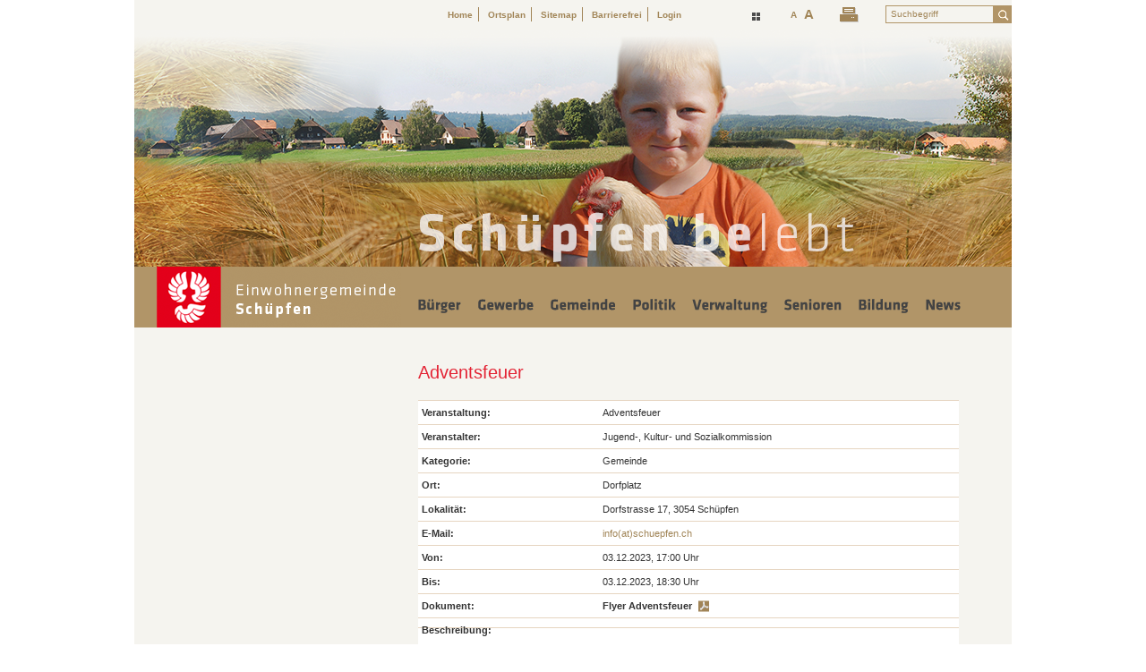

--- FILE ---
content_type: text/html; charset=utf-8
request_url: https://www.schuepfen.ch/de/veranstaltungen/detail.php?i=338
body_size: 7871
content:
<!DOCTYPE html>
<html lang="de">
    <head>
    <title>Schüpfen BE » Veranstaltungen - Detail </title>
    <!--
      Diese Seite wurde mit Weblication® CMS erstellt.
      Weblication® ist ein Produkt der Scholl Communications AG in 77694 Kehl.
      Weitere Informationen finden Sie unter http://www.weblication.de bzw. http://scholl.de.
    -->
    <meta name="Keywords" content="Veranstaltung, Event, Kurs"/>
    <meta name="Description" content="Detailansicht der Veranstaltung"/>
    <meta name="Robots" content="index, noodp" />
    <meta charset="UTF-8" />
    <meta name="viewport" content="width=device-width, initial-scale=1"/>
    <meta name="Generator" content="Weblication® CMS"/>
    <meta name="apple-itunes-app" content="app-id=893085747"/>
    <meta name="google-site-verification" content="t6xQTm6-TtkHr5Yf0NXGGkJZQnIo8olhxWmeFckCJQI"/>
    <meta name="geo.region" content="ch-be"/>
    <meta name="geo.placename" content="Dorfstrasse 17, 3054 Schüpfen, Schweiz"/>
    <meta name="geo.position" content="47.0375170;7.3766340"/>
    <link rel="shortcut icon" href="/wGlobal/wGlobal/layout/images/favicon.ico"/>
    <link rel="icon" href="/wGlobal/wGlobal/layout/images/favicon.ico"/>
    <link rel="apple-touch-icon" href="/wGlobal/wGlobal/layout/images/apple-touch-icon.png"/>
        <link rel="stylesheet" href="/wGlobal/wGlobal/layout/styles/optimized/design.css"/>
<link rel="stylesheet" href="/wGlobal/wGlobal/layout/styles/optimized/jquery.fancybox.css"/>
    <!--[if IE 7]><link rel="stylesheet" type="text/css" href="/wGlobal/wGlobal/layout/styles/design-ie7.css"/><![endif]-->
    <meta http-equiv="x-ua-compatible" content="IE=edge"/>
    <script>var wCe = "520849";</script><script src="/wGlobal/wGlobal/layout/scripts/items/jquery.js"></script>
<script src="/wGlobal/wGlobal/layout/scripts/items/cufon-yui.js"></script>
<script src="/wGlobal/wGlobal/layout/scripts/items/font.js"></script>
<script src="/wGlobal/wGlobal/layout/scripts/items/jquery-ui.js"></script>
<script src="/wGlobal/wGlobal/layout/scripts/items/jquery.fancybox.js"></script>
<script src="/wGlobal/wGlobal/layout/scripts/optimized/css.js"></script>
<script src="/wGlobal/wGlobal/layout/scripts/optimized/ui.js"></script>
<script src="/wGlobal/wGlobal/layout/scripts/optimized/design.js"></script>
<script src="/wGlobal/wGlobal/layout/scripts/items/optimized/bannerSlider.js"></script>
    <script type="text/javascript" src="/format/weblics/shared.js" charset="utf-8"></script>
    <script type="text/javascript" src="/format/scripts/client/slim/de.library.js"></script>
    <script type="text/javascript" src="/format/scripts/client/slim/shared.base64.js"></script>
    <script type="text/javascript">hdLimitDpr = '1.5'; </script>
    <link rel="alternate" type="application/rss+xml" href="/de/veranstaltungen/rss.php" title="Veranstaltungen"/>
        <script type="text/javascript">
      			Cufon.replace('#navigationMain a.navLevel1');
      			Cufon.replace('#navigationMain a.navLevel1Selected');
      			Cufon.replace('#navigationMain a.navLevel1Open');
      			Cufon.replace('#navigationMain a.navLevel1OpenSelected');
      			Cufon.replace('#navigationMain a.navLevel1OpenDescendantSelected');
            Cufon.replace('#navigationMainToggler');
      		 </script>
  </head>
  <body id="body" class="body project-de subdir-veranstaltungen object-default">
    
<!-- Accessibilitylinks:Start -->
<div class="fns_elementHide">
  <ul>
  <li><a accesskey="0" href="/de/index.php" title="Zur Startseite">&#160;</a></li>
  <li><a accesskey="1" href="#go2navigationtop" title="Zur Hauptnavigation">&#160;</a></li>
  <li><a accesskey="2" href="#go2content" title="Zum Inhalt dieser Seite">&#160;</a></li> 
  <li><a accesskey="3" href="/de/kontakt/index.php" title="Zum Kontaktformular">&#160;</a></li>
  <li><a accesskey="4" href="/de/sitemap/index.php" title="Zum Inhaltsverzeichnis">&#160;</a></li>
  <li><a accesskey="5" href="javascript:document.getElementById('searchTerm').focus()" title="Zur Suche">&#160;</a></li>
 <li><a accesskey="6" href="#go2navigationmeta" title="Zur Metanavigation">&#160;</a></li>
  <li><a accesskey="7" href="#go2top" title="Zum Seitenanfang">&#160;</a></li>
  </ul>
</div>
<!-- Accessibilitylinks:Stop -->






        <div id="blockMainOuter">
      <div id="blockMain">
        <div id="blockMainInner">
          <div id="blockTop">
            <div id="blockTopInner">
              <div id="searchBox">
                <form id="frmSearch" method="get" action="/de/suche/index.php">
                  <dl class="form">
                    <dt>
                      <label for="searchTerm">Suchbegriff</label>
                    </dt>
                    <dd>
                      <input type="text" id="searchTerm" name="searchTerm" value="Suchbegriff" onfocus="this.value = ''"/>
                      <input id="searchSubmit" type="image" title="Suchen" src="/wGlobal/wGlobal/layout/images/trans.gif" alt="Suchen"/>
                    </dd>
                  </dl>
                </form>
              </div>
              <div id="printIcon">
                <a href="javascript:wOpenPrintPreview(800,600)">
                  <img src="/wGlobal/wGlobal/layout/images/printIcon.png" alt="Druck Symbol"/>
                </a>
              </div>
              <div id="navigationMeta">
                <ul><li><a title="Startseite" class="navLevel1" href="/de/index.php">Home</a></li><li><a title="Ortsplan" class="navLevel1" href="/de/ortsplan/index.php">Ortsplan</a></li><li><a title="Sitemap" class="navLevel1" href="/de/sitemap/index.php">Sitemap</a></li><li><a title="Barrierefrei" class="navLevel1" href="/de/barrierefrei/index.php">Barrierefrei</a></li><li><a title="Login" class="navLevel1" href="/de/login/index.php">Login</a></li></ul>              </div>
              <div id="styleSwitcher">
                <a href="/de/veranstaltungen/detail.php?i=338&amp;color=4" onmouseover="javascript:sw4.src='/format/img/shared/styleswitcher/icon_styleswitcher_contrast_active.gif';" onmouseout="javascript:sw4.src='/format/img/shared/styleswitcher/icon_styleswitcher_contrast.gif';" class='fns_styleswitcher_contrast' rel="nofollow" title="Farben ändern">&#160;</a>               </div>
              <div class="clearBoth"></div>
            </div>
          </div>
          <div id="blockBeforeLeftContentRight">
            <div id="blockBeforeLeftContentRightInner">
              <div id="blockBefore" class="blockBefore">
                <div id="blockBeforeInner" class="blockBeforeInner">
                  <div id="areaContent3Global">
                    <div id="areaContent3Include" class="elementContentNavigation">
                      <div class="elementStandard elementList" id="list_65445e91">
                        <div class="listBannerSlider_var26" id="bannerSlider_65445e91" data-fadetime="" data-animation="fadeIn" data-animationduration="1400" data-previewanimation="" data-preventeventsontouch="1" data-numberentries="1" data-currententry="1" data-hasinit="0"><div class="listInner"><script type="text/javascript">/*<![CDATA[*/
              
                
              function selectEntry_65445e91(position){               
                selectListEntryBannerSlider('65445e91', position);                                             
              }   
              
              jQuery(document).ready(function(){
                var initDelay = ('' == '' ? 0 : parseInt('') * 1000);              
                if('' != ''){
                  window.bannerSliderObjects['65445e91'] = {};
                  selectListEntryBannerSlider('65445e91', parseInt(), {'animation' : 'none'});
                }                    
                window.setTimeout(function(){
                  initBannerSlider('65445e91');               
                }, initDelay);
              });                                             
      
            /*]]>*/</script><div class="listEntries listEntries1"><div class="listEntriesInner" id="listEntries_65445e91"><div class="listEntry listEntrySelected listEntryObject-slide listEntryObject-slide_var0"><div class="listEntryInner"><img src="/wAssets/img/slides/gemeinde/weblication/wThumbnails/belebt-e2422d93f246b70gfcc32ca403ef0b7d.png" alt="" height="264" width="980" class="listEntryImage" data-src2x="/wAssets/img/slides/gemeinde/weblication/wThumbnails/belebt-e2422d93f246b70gfcc32ca403ef0b7d@2x.png" /><div class="listEntryInfoLayer"></div></div></div></div></div><div class="listMoverBack" onclick="selectEntry_65445e91('-')"><div class="listMoverBackInner"> </div></div><div class="listMoverForward" onclick="selectEntry_65445e91('+')"><div class="listMoverForwardInner"> </div></div></div></div>                      </div>
                    </div>
                    <div class="elementContentPage" id="pageContent3">
                      <!--CONTENT:START-->
                      <!--CONTENT:STOP-->
                    </div>
                  </div>
                  <a id="logo" href="/de/index.php" title="Zur Startseite">
                    <img src="/wGlobal/wGlobal/layout/images/wappen.png" alt="Logo"/>
                  </a>
                  <div id="navigationMain">
                    <ul data-togglerText="Menü" class="navLevel1Container"><li class="navLevel1 navLevel1Open "><a class="navLevel1 navLevel1Open" title="Privatpersonen" href="/de/verwaltung/lebenslagen/index.php?navid=989871989871">Bürger</a><ul class="navLevel2Container"><li class="navLevel2 navLevel2 "><a class="navLevel2 navLevel2" title="Praktisches" href="/de/verwaltung/lebenslagen/index.php?i=1&amp;navid=247995247995">Praktisches</a></li><li class="navLevel2 navLevel2 "><a class="navLevel2 navLevel2" title="Persönliches" href="/de/verwaltung/lebenslagen/index.php?i=2&amp;navid=773638773638">Persönliches und Familie</a></li><li class="navLevel2 navLevel2 "><a class="navLevel2 navLevel2" title="Kultur und Medien" href="/de/verwaltung/lebenslagen/index.php?i=5&amp;navid=919507919507">Kultur und Medien</a></li><li class="navLevel2 navLevel2 "><a class="navLevel2 navLevel2" title="Gesundheit und Soziales" href="/de/verwaltung/lebenslagen/index.php?i=3&amp;navid=981696981696">Gesundheit und Soziales</a></li><li class="navLevel2 navLevel2 "><a class="navLevel2 navLevel2" title="Bildung und Forschung" href="/de/verwaltung/lebenslagen/index.php?i=4&amp;navid=606813606813">Bildung und Forschung</a></li><li class="navLevel2 navLevel2 "><a class="navLevel2 navLevel2" title="Arbeit" href="/de/verwaltung/lebenslagen/index.php?i=7&amp;navid=244533244533">Arbeit</a></li><li class="navLevel2 navLevel2 "><a class="navLevel2 navLevel2" title="Umwelt und Bauen" href="/de/verwaltung/lebenslagen/index.php?i=6&amp;navid=296317296317">Umwelt und Bauen</a></li><li class="navLevel2 navLevel2 "><a class="navLevel2 navLevel2" title="Mobilität" href="/de/verwaltung/lebenslagen/index.php?i=8&amp;navid=152243152243">Mobilität</a></li><li class="navLevel2 navLevel2Open "><a class="navLevel2 navLevel2Open" title="Sicherheit" href="/de/verwaltung/lebenslagen/index.php?i=9&amp;navid=901840901840">Sicherheit</a><ul class="navLevel3Container"><li class="navLevel3 "><a class="navLevel3" title="Armee" href="/de/verwaltung/lebenslagen/detail.php?i=47&amp;navid=279552279552">Armee</a></li><li class="navLevel3 "><a class="navLevel3" title="BfU" href="/de/verwaltung/lebenslagen/detail.php?i=78&amp;navid=883370883370">BfU</a></li><li class="navLevel3 "><a class="navLevel3" title="Feuerwehr" href="/de/verwaltung/lebenslagen/detail.php?i=49&amp;navid=135106135106">Feuerwehr</a></li><li class="navLevel3 "><a class="navLevel3" title="Ortspolizei" href="/de/verwaltung/lebenslagen/detail.php?i=48&amp;navid=846642846642">Ortspolizei</a></li><li class="navLevel3 "><a class="navLevel3" title="Sicherheitsdelegierte" href="/de/verwaltung/dienstleistungen/detail.php?i=150&amp;navid=346418346418">Sicherheitsdelegierte</a></li><li class="navLevel3 "><a class="navLevel3" title="Zivilschutz" href="/de/verwaltung/dienstleistungen/detail.php?i=243&amp;navid=934896934896">Zivilschutz</a></li></ul></li><li class="navLevel2 navLevel2 "><a class="navLevel2 navLevel2" title="Staat und Recht" href="/de/verwaltung/lebenslagen/index.php?i=10&amp;navid=245070245070">Staat und Recht</a></li><li class="navLevel2 navLevel2 "><a class="navLevel2 navLevel2" title="Behörden (öffnet neues Browserfenster)" href="/de/adressverzeichnis/index.php?navid=629110629110">Behörden</a></li><li class="navLevel2 navLevel2 "><a class="navLevel2 navLevel2" title="Abfall" href="/de/abfallwirtschaft/index.php">Abfall</a></li><li class="navLevel2 navLevel2 "><a class="navLevel2 navLevel2" title="Notdoenste" href="/de/gemeinde/telefonnummern/index.php?navid=129584129584">Notdienste</a></li></ul></li><li class="navLevel1 navLevel1Open "><a class="navLevel1 navLevel1Open" title="Unternehmen" href="/de/unternehmensverzeichnis/index.php">Gewerbe</a><ul class="navLevel2Container"><li class="navLevel2 navLevel2 "><a class="navLevel2 navLevel2" title="Gewerbeverzeichnis" href="/de/unternehmensverzeichnis/index.php">Gewerbeverzeichnis</a></li><li class="navLevel2 navLevel2 "><a class="navLevel2 navLevel2" title="Unternehmen gründen/führen" href="/de/gewerbe/unternehmensgruendung/index.php">Unternehmen gründen/führen</a></li><li class="navLevel2 navLevel2 "><a class="navLevel2 navLevel2" title="Umstrukturieren und Einstellen" href="/de/gewerbe/umstrukturieren-und-einstellen/index.php">Umstrukturieren und Einstellen</a></li></ul></li><li class="navLevel1 navLevel1Open "><a class="navLevel1 navLevel1Open" title="Gemeinde" href="/de/gemeinde/portrait/index.php">Gemeinde</a><ul class="navLevel2Container"><li class="navLevel2 navLevel2 "><a class="navLevel2 navLevel2" title="Portrait" href="/de/gemeinde/portrait/index.php">Portrait</a></li><li class="navLevel2 navLevel2 "><a class="navLevel2 navLevel2" title="Zahlen und Fakten" href="/de/gemeinde/zahlen-und-fakten/index.php">Zahlen und Fakten</a></li><li class="navLevel2 navLevel2 "><a class="navLevel2 navLevel2" title="Fotoalbum" href="/de/gemeinde/fotoalbum/index.php">Fotoalbum</a></li><li class="navLevel2 navLevel2Open "><a class="navLevel2 navLevel2Open" title="Freizeit und Kultur" href="/de/gemeinde/freizeit-und-kultur/index.php">Freizeit und Kultur</a><ul class="navLevel3Container"><li class="navLevel3 "><a class="navLevel3" title="Bibliothek" href="/de/bildung/bibliothek/index.php">Bibliothek</a></li><li class="navLevel3 "><a class="navLevel3" title="Vereine" href="/de/vereinsverzeichnis/index.php">Vereine</a></li><li class="navLevel3 "><a class="navLevel3" title="Schwimmbad" href="/de/gemeinde/freizeit-und-kultur/schwimmbad/index.php">Schwimmbad</a></li><li class="navLevel3 "><a class="navLevel3" title="Sporthalle" href="/de/gemeinde/freizeit-und-kultur/sporthalle/index.php">Sporthalle</a></li><li class="navLevel3 "><a class="navLevel3" title="Graffiti-Wand" href="/de/gemeinde/freizeit-und-kultur/graffiti-wand/index.php">Graffiti-Wand</a></li><li class="navLevel3 "><a class="navLevel3" title="Camping Bundkofen" href="/de/gemeinde/freizeit-und-kultur/camping-bundkofen/index.php">Camping Bundkofen</a></li></ul></li><li class="navLevel2 navLevel2Open "><a class="navLevel2 navLevel2Open" title="Soziales" href="/de/gemeinde/soziales/index.php">Soziales</a><ul class="navLevel3Container"><li class="navLevel3 "><a class="navLevel3" title="Organisationen" href="/de/gemeinde/soziales/jugendschutz/organisationen/index.php">Organisationen</a></li><li class="navLevel3 "><a class="navLevel3" title="Sozialdienst" href="/de/verwaltung/dienstleistungen/detail.php?i=66&amp;navid=914080914080">Sozialdienst</a></li><li class="navLevel3 navLevel3Open "><a class="navLevel3 navLevel3Open" title="Jugendarbeit" href="/de/verwaltung/dienstleistungen/detail.php?i=173&amp;navid=334783334783">Jugendarbeit</a><ul class="navLevel4Container"><li class="navLevel4 "><a class="navLevel4" title="Jugendtreff" href="/de/gemeinde/soziales/jugendarbeit/jugendtreff/index.php">Jugendtreff</a></li><li class="navLevel4 "><a class="navLevel4" title="Präventions-Grundsätze" href="/de/gemeinde/soziales/jugendarbeit/praeventions-grundsaetze/index.php">Präventions-Grundsätze</a></li></ul></li><li class="navLevel3 navLevel3Open "><a class="navLevel3 navLevel3Open" title="Jugendschutz" href="/de/gemeinde/soziales/jugendschutz/index.php">Jugendschutz</a><ul class="navLevel4Container"><li class="navLevel4 "><a class="navLevel4" title="Downloads" href="/de/gemeinde/soziales/jugendschutz/downloads/index.php">Downloads</a></li></ul></li><li class="navLevel3 navLevel3Open "><a class="navLevel3 navLevel3Open" title="Suchtprävention" href="/de/gemeinde/soziales/suchtpraevention/index.php">Suchtprävention</a><ul class="navLevel4Container"><li class="navLevel4 "><a class="navLevel4" title="Wichtige Tipps für Eltern" href="/de/gemeinde/soziales/suchtpraevention/wichtige-tipps-fuer-eltern/index.php">Wichtige Tipps für Eltern</a></li><li class="navLevel4 "><a class="navLevel4" title="Wichtige Tipps für Jugendliche" href="/de/gemeinde/soziales/suchtpraevention/wichtige-tipps-fuer-jugendliche/index.php">Wichtige Tipps für Jugendliche</a></li></ul></li><li class="navLevel3 "><a class="navLevel3" title="Kita" href="/de/bildung/familienergaenzende-angebote/kita-schuepfen.php">Kita Schüpfen</a></li><li class="navLevel3 "><a class="navLevel3" title="Pflegekinderaufsicht" href="/de/verwaltung/dienstleistungen/detail.php?i=258&amp;navid=282806282806">Pflegekinderaufsicht</a></li><li class="navLevel3 "><a class="navLevel3" title="Altersfragen" href="/de/verwaltung/dienstleistungen/detail.php?i=137&amp;navid=601564601564">Altersfragen</a></li><li class="navLevel3 "><a class="navLevel3" title="Winterhilfe" href="/de/gemeinde/soziales/Hilfsfonds-Schuepfen/index.php">Hilfsfonds</a></li></ul></li><li class="navLevel2 navLevel2Open "><a class="navLevel2 navLevel2Open" title="Landeskirchen" href="/de/gemeinde/landeskirchen/index.php">Landeskirchen</a><ul class="navLevel3Container"><li class="navLevel3 "><a class="navLevel3" title="Reformierte Kirche" href="/de/gemeinde/landeskirchen/reformierte-kirche/index.php">Reformierte Kirche</a></li><li class="navLevel3 "><a class="navLevel3" title="Röm.-kath. Kirche" href="/de/gemeinde/landeskirchen/roem-kath-kirche/index.php">Röm.-kath. Kirche</a></li></ul></li><li class="navLevel2 navLevel2Open "><a class="navLevel2 navLevel2Open" title="Tourismus" href="/de/gemeinde/tourismus/index.php">Tourismus</a><ul class="navLevel3Container"><li class="navLevel3 "><a class="navLevel3" title="Tourismusvereine" href="/de/gemeinde/tourismus/frienisberg-tourismus/index.php">Tourismusvereine</a></li><li class="navLevel3 "><a class="navLevel3" title="Hotels" href="/de/gemeinde/tourismus/hotels/index.php">Hotels</a></li><li class="navLevel3 "><a class="navLevel3" title="Restaurants" href="/de/gemeinde/tourismus/restaurants/index.php">Restaurants</a></li></ul></li><li class="navLevel2 navLevel2 "><a class="navLevel2 navLevel2" title="Geschichte" href="/de/gemeinde/geschichte/index.php">Geschichte</a></li><li class="navLevel2 navLevel2 "><a class="navLevel2 navLevel2" title="Persönlichkeiten" href="/de/gemeinde/persoenlichkeiten/index.php">Persönlichkeiten</a></li><li class="navLevel2 navLevel2 "><a class="navLevel2 navLevel2" title="Ehrungen / Bedankungen" href="/de/gemeinde/ehrungen-und-bedankungen/index.php">Ehrungen und Bedankungen</a></li><li class="navLevel2 navLevel2 "><a class="navLevel2 navLevel2" title="Adressen" href="/de/adressverzeichnis/index.php?navid=206167206167">Adressen</a></li><li class="navLevel2 navLevel2 "><a class="navLevel2 navLevel2" title="Notfallummern" href="/de/gemeinde/telefonnummern/index.php?navid=199028199028">Notfallnummern</a></li><li class="navLevel2 navLevel2 "><a class="navLevel2 navLevel2" title="Links" href="/de/linkliste/index.php">Links</a></li></ul></li><li class="navLevel1 navLevel1Open "><a class="navLevel1 navLevel1Open" title="Politik" href="/de/politik/index.php">Politik</a><ul class="navLevel2Container"><li class="navLevel2 navLevel2 "><a class="navLevel2 navLevel2" title="Leitbild &amp; Strategie" href="/de/politik/index.php">Leitbild &amp; Strategie</a></li><li class="navLevel2 navLevel2 "><a class="navLevel2 navLevel2" title="Milizsystem" href="/de/politik/milizsystem/uebersicht.php">Milizsystem</a></li><li class="navLevel2 navLevel2 "><a class="navLevel2 navLevel2" title="Gemeinderat" href="/de/politik/gemeinderat/index.php">Gemeinderat</a></li><li class="navLevel2 navLevel2 "><a class="navLevel2 navLevel2" title="Behörden" href="/de/politik/behoerden/index.php">Kommissionen</a></li><li class="navLevel2 navLevel2 "><a class="navLevel2 navLevel2" title="Behördenmitglieder" href="/de/politik/mitglieder/index.php">Behördenmitglieder</a></li><li class="navLevel2 navLevel2Open "><a class="navLevel2 navLevel2Open" title="Gemeindeversammlung" href="/de/politik/gemeindeversammlung/index.php">Gemeindeversammlung</a><ul class="navLevel3Container"><li class="navLevel3 "><a class="navLevel3" title="Daten und Unterlagen" href="/de/politik/gemeindeversammlung/gemeindeversammlungsdaten/index.php">Daten und Unterlagen</a></li></ul></li><li class="navLevel2 navLevel2 "><a class="navLevel2 navLevel2" title="Parteien" href="/de/politik/parteien/index.php">Parteien</a></li><li class="navLevel2 navLevel2 "><a class="navLevel2 navLevel2" title="Budget / Rechnungen" href="/de/politik/budget-rechnungen/index.php">Budget / Rechnungen</a></li><li class="navLevel2 navLevel2 "><a class="navLevel2 navLevel2" title="Steueranlage" href="/de/politik/steuerfuss/index.php">Steueranlage</a></li><li class="navLevel2 navLevel2Open "><a class="navLevel2 navLevel2Open" title="Abstimmungen &amp; Wahlen" href="/de/politik/abstimmungen-wahlen/index.php">Abstimmungen &amp; Wahlen</a><ul class="navLevel3Container"><li class="navLevel3 "><a class="navLevel3" title="Abstimmungs- und Wahlergebnisse" href="/de/politik/abstimmungen-wahlen/abstimmungs-und-wahlergebnisse/index.php">Abstimmungs- und Wahlergebnisse</a></li></ul></li><li class="navLevel2 navLevel2 "><a class="navLevel2 navLevel2" title="Partnergemeinde" href="/de/politik/kommissionen/index.php">Partnergemeinde</a></li></ul></li><li class="navLevel1 navLevel1Open "><a class="navLevel1 navLevel1Open" title="Verwaltung" href="/de/verwaltung/index.php">Verwaltung</a><ul class="navLevel2Container"><li class="navLevel2 navLevel2 "><a class="navLevel2 navLevel2" title="Onlineschalter" href="/de/verwaltung/onlineschalter.php">Onlineschalter</a></li><li class="navLevel2 navLevel2 "><a class="navLevel2 navLevel2" title="eGov Dienste" href="/de/verwaltung/schnittstelle.php">E-Gov Dienste</a></li><li class="navLevel2 navLevel2 "><a class="navLevel2 navLevel2" title="Dienstleistungen" href="/de/verwaltung/dienstleistungen/index.php">Dienstleistungen</a></li><li class="navLevel2 navLevel2 "><a class="navLevel2 navLevel2" title="Formulare" href="/de/verwaltung/formulare.php">Formulare &amp; Downloads</a></li><li class="navLevel2 navLevel2 "><a class="navLevel2 navLevel2" title="Dokumente" href="/de/verwaltung/dokumente/index.php">Reglemente</a></li><li class="navLevel2 navLevel2 "><a class="navLevel2 navLevel2" title="Lebensthemen" href="/de/verwaltung/lebenslagen/index.php?navid=961200961200">Lebensthemen</a></li><li class="navLevel2 navLevel2 "><a class="navLevel2 navLevel2" title="Abteilungen" href="/de/verwaltung/abteilungen/index.php">Abteilungen</a></li><li class="navLevel2 navLevel2 "><a class="navLevel2 navLevel2" title="Mitarbeiter" href="/de/verwaltung/mitarbeiter/index.php">Mitarbeitende</a></li></ul></li><li class="navLevel1 navLevel1Open "><a class="navLevel1 navLevel1Open" title="Senioren" href="/de/senioren/index.php">Senioren</a><ul class="navLevel2Container"><li class="navLevel2 navLevel2 "><a class="navLevel2 navLevel2" title="Nachbarn helfen Nachbarn" href="/de/senioren/nachbarn-helfen-nachbarn/index.php">Nachbarn helfen Nachbarn</a></li><li class="navLevel2 navLevel2 "><a class="navLevel2 navLevel2" title="Nachbarn fahren Nachbarn" href="/de/senioren/nachbarn-fahren-nachbarn/index.php">Nachbarn fahren Nachbarn</a></li></ul></li><li class="navLevel1 navLevel1Open "><a class="navLevel1 navLevel1Open" title="Bildung" href="/de/bildung/index.php">Bildung</a><ul class="navLevel2Container"><li class="navLevel2 navLevel2Open "><a class="navLevel2 navLevel2Open" title="Wer wir sind" href="/de/bildung/wer-wir-sind/index.php">Wer wir sind</a><ul class="navLevel3Container"><li class="navLevel3 navLevel3Open "><a class="navLevel3 navLevel3Open" title="Standorte" href="/de/bildung/standorte/index.php">Standorte</a><ul class="navLevel4Container"><li class="navLevel4 "><a class="navLevel4" title="Oberstufe Dorf" href="/de/bildung/wer-wir-sind/standorte/oberstufe-dorf_neu/index.php">Oberstufe Dorf</a></li><li class="navLevel4 "><a class="navLevel4" title="Primarstufe Dorf" href="/de/bildung/standorte/primarstufe/index.php">Primarstufe Dorf</a></li><li class="navLevel4 "><a class="navLevel4" title="Primar- und Tageschule Ziegelried" href="/de/bildung/standorte/ziegelried/index.php">Primar- und Tageschule Ziegelried</a></li><li class="navLevel4 "><a class="navLevel4" title="Gesamtschule Schüpberg" href="/de/bildung/standorte/schuepberg/index.php">Gesamtschule Schüpberg</a></li></ul></li><li class="navLevel3 "><a class="navLevel3" title="Schulleitung" href="/de/bildung/schulleitung/index.php">Schulleitung</a></li><li class="navLevel3 "><a class="navLevel3" title="Schulsekretariat" href="/de/bildung/schulsekretariat/index.php">Schulsekretariat</a></li><li class="navLevel3 "><a class="navLevel3" title="Schulkommission" href="/de/bildung/schulkommission/index.php">Schulkommission</a></li><li class="navLevel3 "><a class="navLevel3" title="Elternrat" href="/de/bildung/elternrat/index.php">Elternrat</a></li></ul></li><li class="navLevel2 navLevel2Open "><a class="navLevel2 navLevel2Open" title="Was wir tun/anbieten" href="/de/bildung/was-wir-tun-anbieten/index.php">Was wir tun/anbieten</a><ul class="navLevel3Container"><li class="navLevel3 "><a class="navLevel3" title="Unterricht" href="/de/bildung/was-wir-tun-anbieten/unterricht/index.php">Unterricht</a></li><li class="navLevel3 "><a class="navLevel3" title="Berufswahlvorbereitung" href="/de/bildung/was-wir-tun-anbieten/berufswahlvorbereitung/index.php">Berufswahlvorbereitung</a></li><li class="navLevel3 "><a class="navLevel3" title="Spezialwochen" href="/de/bildung/was-wir-tun-anbieten/spezialwochen/index.php">Spezialwochen</a></li><li class="navLevel3 "><a class="navLevel3" title="Wahlfächer" href="/de/bildung/was-wir-tun-anbieten/wahlfaecher/index.php">Wahlfächer</a></li><li class="navLevel3 "><a class="navLevel3" title="Einfache sonderpädagogische und unterstützende Massnahmen im Regelschulangebot" href="/de/bildung/was-wir-tun-anbieten/besondere-massnahmen-volksschule-bmv/index.php">Einfache sonderpädagogische und unterstützende Massnahmen im Regelschulangebot</a></li><li class="navLevel3 "><a class="navLevel3" title="Schulärztliche Untersuchung" href="/de/bildung/was-wir-tun-anbieten/schulaerztliche-untersuchung/index.php">Schulärztliche Untersuchung</a></li><li class="navLevel3 "><a class="navLevel3" title="Schulzahnpflege" href="/de/bildung/was-wir-tun-anbieten/schulzahnpflege/index.php">Schulzahnpflege</a></li><li class="navLevel3 "><a class="navLevel3" title="Schulsozialarbeit" href="/de/bildung/was-wir-tun-anbieten/schulsozialarbeit/index.php">Schulsozialarbeit</a></li><li class="navLevel3 "><a class="navLevel3" title="Schülertransport" href="/de/bildung/was-wir-tun-anbieten/schuelertransport/index.php">Schülertransport</a></li><li class="navLevel3 "><a class="navLevel3" title="Bibliothek" href="/de/bildung/was-wir-tun-anbieten/bibliothek/index.php">Bibliothek</a></li><li class="navLevel3 "><a class="navLevel3" title="Musikschule" href="/de/bildung/was-wir-tun-anbieten/musikschule/index.php">Musikschule</a></li><li class="navLevel3 "><a class="navLevel3" title="Tagesschule" href="/de/bildung/was-wir-tun-anbieten/tagesschule/index.php">Tagesschule</a></li><li class="navLevel3 "><a class="navLevel3" title="Schulcafé Schule Schüpfen" href="/de/bildung/was-wir-tun-anbieten/schulcaf-schule-schuepfen/index.php">Schulcafé Schule Schüpfen</a></li><li class="navLevel3 navLevel3Open "><a class="navLevel3 navLevel3Open" title="Weitere Betreuungsangebote" href="/de/bildung/familienergaenzende-angebote/index.php">Weitere Betreuungsangebote</a><ul class="navLevel4Container"><li class="navLevel4 "><a class="navLevel4" title="Aufgabenhilfe" href="/de/bildung/familienergaenzende-angebote/aufgabenhilfe.php">Aufgabenhilfe</a></li><li class="navLevel4 "><a class="navLevel4" title="Kita" href="/de/bildung/was-wir-tun-anbieten/weitere-betreuungsangebote/kita/index.php">Kita Schüpfen</a></li><li class="navLevel4 "><a class="navLevel4" title="Spielgruppen" href="/de/bildung/familienergaenzende-angebote/spielgruppen.php">Spielgruppen</a></li><li class="navLevel4 "><a class="navLevel4" title="Tageselternverein" href="/de/bildung/familienergaenzende-angebote/tageselternverein.php">Tageselternverein</a></li></ul></li></ul></li><li class="navLevel2 navLevel2Open "><a class="navLevel2 navLevel2Open" title="So sind wir erreichbar" href="/de/bildung/so-sind-wir-erreichbar/index.php">So sind wir erreichbar</a><ul class="navLevel3Container"><li class="navLevel3 "><a class="navLevel3" title="Personen" href="/de/bildung/so-sind-wir-erreichbar/personen/index.php">Personen</a></li><li class="navLevel3 "><a class="navLevel3" title="Standorte" href="/de/bildung/so-sind-wir-erreichbar/standorte/index.php">Standorte</a></li></ul></li><li class="navLevel2 navLevel2Open "><a class="navLevel2 navLevel2Open" title="Downloads" href="/de/bildung/downloads/downloads.php">Downloads</a><ul class="navLevel3Container"><li class="navLevel3 "><a class="navLevel3" title="Ferien- und Stundenpläne" href="/de/bildung/downloads/Neu_Ferien-und-Stundenplaene/Neu_Ferien-und-Stundenplaene.php">Ferien- und Stundenpläne</a></li><li class="navLevel3 "><a class="navLevel3" title="Formulare" href="/de/bildung/downloads/Neu_Formulare/Neu_Formulare.php">Formulare</a></li><li class="navLevel3 "><a class="navLevel3" title="Konzepte und Informationen" href="/de/bildung/downloads/Neu_Konzepte-und-Informationen/Neu_Konzepte-und-Informationen.php">Konzepte und Informationen</a></li><li class="navLevel3 "><a class="navLevel3" title="Verordnungen" href="/de/bildung/downloads/Neu_Verordnungen/Neu_Verordnungen.php">Verordnungen / Reglemente</a></li><li class="navLevel3 "><a class="navLevel3" title="Medienarchiv" href="/de/bildung/presse-feedback/index.php">Medienarchiv</a></li></ul></li></ul></li><li class="navLevel1 navLevel1Open "><a class="navLevel1 navLevel1Open" title="News" href="/de/aktuelles/index.php">News</a><ul class="navLevel2Container"><li class="navLevel2 navLevel2 "><a class="navLevel2 navLevel2" title="Gemeinde-App" href="/de/aktuelles/gemeinde-app/index.php">Gemeinde-App</a></li><li class="navLevel2 navLevel2 "><a class="navLevel2 navLevel2" title="Mitteilungsblätter" href="/de/aktuelles/mitteilungsblaetter/index.php">Mitteilungsblätter</a></li><li class="navLevel2 navLevel2 "><a class="navLevel2 navLevel2" title="Natur und Umwelt" href="/de/news/natur-umwelt/index.php">Natur, Umwelt &amp; Energie</a></li><li class="navLevel2 navLevel2 "><a class="navLevel2 navLevel2" title="Neophyten" href="/de/news/neophyten/index.php">Neophyten</a></li><li class="navLevel2 navLevel2 "><a class="navLevel2 navLevel2" title="Neuigkeiten" href="/de/aktuelles/index.php">Neuigkeiten</a></li><li class="navLevel2 navLevel2 "><a class="navLevel2 navLevel2" title="OPR" href="/de/aktuelles/Ortsplanungsrevision/index.php">Ortsplanungsrevision</a></li><li class="navLevel2 navLevel2 "><a class="navLevel2 navLevel2" title="Baustellen" href="/de/aktuelles/oeffentliche-baustellen/index.php">Öffentliche Baustellen</a></li><li class="navLevel2 navLevel2 "><a class="navLevel2 navLevel2" title="Schulraumplanung" href="/de/news/schulraumplanung/index.php">Schulraumplanung</a></li><li class="navLevel2 navLevel2 "><a class="navLevel2 navLevel2" title="Tongrube Gritt" href="/de/news/ueeo-tongrube-gritt/index.php">ÜeO Tongrube Gritt</a></li><li class="navLevel2 navLevel2 "><a class="navLevel2 navLevel2" title="Veranstaltungen" href="/de/veranstaltungen/index.php">Veranstaltungen</a></li></ul></li></ul>                  </div>
                </div>
              </div>
              <div id="blockLeft">
                <div id="blockLeftInner">
                                    <div id="navigationSub">
                                      </div>
                  <div id="areaContent4Global">
                    <div id="areaContent4Include" class="elementContentNavigation"></div>
                  </div>
                </div>
              </div>
              <div id="blockContent" class="blockContent">
                <div id="blockContentInner" class="blockContentInner">
                  <!--CONTENT:START-->
                  <div class="elementHeadline">  <h1>Adventsfeuer</h1></div><div class="fns_elementList">
          <fieldset>
            <ul><li>
  <label for='Veranstaltung'><strong>Veranstaltung:</strong></label>  <div class='group' id='iVeranstaltung'>Adventsfeuer</div></li>
<li>
  <label for='Veranstalter'><strong>Veranstalter:</strong></label>  <div class='group' id='iVeranstalter'>Jugend-, Kultur- und Sozialkommission</div></li>
<li>
  <label for='Kategorie'><strong>Kategorie:</strong></label>  <span id='Kategorie'>Gemeinde</span></li>
<li>
  <label for='Ort'><strong>Ort:</strong></label>  <div class='group' id='iOrt'>Dorfplatz</div></li>
<li>
  <label for='Lokalität'><strong>Lokalität:</strong></label>  <div class='group' id='iLokalität'>Dorfstrasse 17, 3054 Schüpfen</div></li>
<li>
  <label for='E-Mail'><strong>E-Mail:</strong></label>  <span id='E-Mail'><a title="Kontaktadresse" href="javascript:fns_base64_decodeEmail('aW5mb0BzY2h1ZXBmZW4uY2g=','link');" >info(at)schuepfen.ch</a></span></li>
<li>
  <label for='Von'><strong>Von:</strong></label>  <span id='Von'>03.12.2023, 17:00 Uhr</span></li>
<li>
  <label for='Bis'><strong>Bis:</strong></label>  <span id='Bis'>03.12.2023, 18:30 Uhr</span></li>
<li>
  <label for='Dokument'><strong>Dokument:</strong></label>  <span id='Dokument'><strong>Flyer Adventsfeuer</strong> <a href='/de/veranstaltungen/dokumente/Adventsfeuerflyer.pdf' class='fns_linkPDFbig'>&nbsp;</a></span></li>
<li>
  <label for='Beschreibung'><strong>Beschreibung:</strong></label>  <div class='group' id='iBeschreibung'> </div></li>
<li>
  <div class='group' id='i'><br/><strong><a class="fns_linkIcal" style="margin-left:0;" href="/format/plugins/de/ical/ical.php?vid=338" title="Termin in Kalender eintragen">Termin in Kalender eintragen</a></strong></div></li>
</ul>
			</fieldset>
		</div>                  <!--CONTENT:STOP-->
                  <div id="areaContent6Global">
                    <!--CONTENT:START-->
                    <div class="elementStandard elementScript">
                      <div id="cookieNotice">
  <span>Diese Webseite verwendet Cookies. Durch die Nutzung der Webseite stimmen Sie der Verwendung von Cookies zu.</span> <a href="/de/datenschutz">Datenschutzinformationen</a>
  <span id="cookieNoticeCloser" style="display:none" onclick="document.cookie = 'hideCookieNotice=1;max-age=31536000;path=/';jQuery('#cookieNotice').slideUp()">OK</span>
</div>

<script>
  if(document.cookie.indexOf('hideCookieNotice=1') != -1){
    jQuery('#cookieNotice').hide();
  }
  else{
    jQuery('#cookieNotice').prependTo('body');
    jQuery('#cookieNoticeCloser').show();
  }
</script>

<style>
  #cookieNotice              {position:relative;background-color:#c0c0c0;border-bottom:solid 1px #a0a0a0;padding:10px;text-align:center}
  #cookieNoticeCloser        {color:transparent;position:absolute;right:30px;width:15px;height:15px;cursor:pointer}
  #cookieNoticeCloser:before {content:'';position:absolute;width:1px;height:9px;background-color:#000000;left:7px;top:3px;transform:rotate(-45deg);-webkit-transform:rotate(-45deg);}
  #cookieNoticeCloser:after  {content:'';position:absolute;width:1px;height:9px;background-color:#000000;left:7px;top:3px;transform:rotate(45deg);-webkit-transform:rotate(45deg);}
</style>                    </div>
                    <!--CONTENT:STOP-->
                  </div>
                </div>
              </div>
            </div>
          </div>
        </div>
      </div>
      <div id="blockBottom">
        <div id="blockBottomInner">
          <div id="areaContent5Global">
                        <div class="elementStandard elementContent elementText elementText_var0">
              <p class="alignRight"><a title="Kontakt" href="/de/kontakt/index.php">Kontakt</a> | <a title="Impressum" href="/de/impressum/index.php">Impressum</a> | <a title="Datenschutz" href="/de/datenschutz/">Datenschutz</a> | <a title="Nutzungsbedingungen" href="/de/datenschutz/nutzungsbedingungen.php">Nutzungsbedingungen</a><br/></p>            </div>
          </div>
        </div>
      </div>
    </div>
  </body>
</html>

--- FILE ---
content_type: text/css
request_url: https://www.schuepfen.ch/format/styles/slim/shared.forms.css
body_size: 738
content:
@charset "UTF-8";
@media all {
input:focus, select:focus, textarea:focus {}
.fns_elementForm ul {list-style:none;margin:0;padding:0;}
.fns_elementForm p {margin:0;padding:0;}
.fns_elementForm fieldset{margin-bottom:1em;}
*+html body .fns_elementForm fieldset {padding-bottom:1em;}
* html body .fns_elementForm fieldset {padding-bottom:1em;}
.fns_elementForm legend {margin-left:-0.5em;padding-bottom:0.5em;font-weight:bold;}
.fns_elementForm ul li label {float:left;width:33.3%;margin:0;}
.fns_elementForm ul li {margin:0 0 0.25em 0;list-style-type:none;list-style-image:none !important;}
.fns_elementForm ul .column33p {float:left;width:33.3%;margin:0;}
.fns_elementForm ul .column66p {margin:0 0 0 33.3%;}
.fns_elementForm ul .group {margin:0 0 0 33.3%;}
.fns_elementForm ul .group .left {float:left;width:20px;}
.fns_elementForm ul .group .content {margin:0 0 0 20px;}
.fns_elementForm ul .group .clearfix {clear:left;}
.fns_elementForm ul .space {padding-bottom:1em;}
.fns_elementForm ul label.group  {margin:0;}
*+html body .fns_elementForm ul .group {margin-top:-1.4em;}
* html body .fns_elementForm ul .group {margin-top:-1.4em;}
.fns_elementForm input {width:50%;}
.fns_elementForm input[type="radio"] {width:20px;}
.fns_elementForm input[type="checkbox"] {width:20px;}
.fns_elementForm input.tiny {width:10%;max-width:15%;}
.fns_elementForm input.small {width:20%;max-width:25%;}
.fns_elementForm input.radio {margin-right:0.5em;padding:0;width:15px;height:15px;vertical-align:middle;line-height:20px;border-style:none !important}
.fns_elementForm input.check {margin-right:0.5em;padding:0;width:15px;height:15px;vertical-align:middle;line-height:20px;border-style:none !important}
.fns_elementForm textarea {width:50%;max-width:60%;height:10em;border:1px solid #7f7f7f;padding:0.125em 0.25em;font:normal 1em arial,verdana,sans-serif;}
.fns_elementForm select {width:52%;}
.fns_elementForm select.day {width:11%;max-width:11%;}
.fns_elementForm select.month {max-width:20%;width:20%;}
.fns_elementForm select.year {max-width:15%;width:15%;}
.fns_elementForm select.time {max-width:11%;width:11%;}
.fns_elementForm select.tiny {width:11%;max-width:15%;}
.fns_elementForm select.small {width:55%;max-width:25%;}
.fns_elementForm select.medium {width:30%;max-width:35%;}
.fns_elementForm select.multiple {height:auto;}

.fns_elementForm .button {width: auto; padding: 7px;}
.error,.errorZahl {
    border: 1px solid #A01B19 !important;
    background-color: #FFA5A5 !important;
}
.errorText {
    color: #A01B19 !important;
}
}
